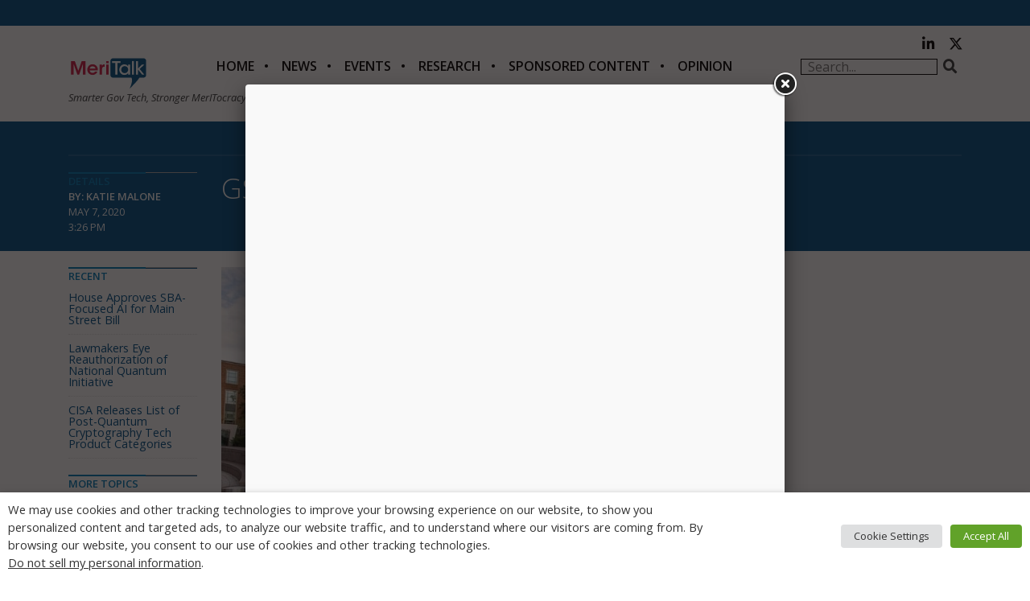

--- FILE ---
content_type: text/html; charset=utf-8
request_url: https://www.google.com/recaptcha/api2/anchor?ar=1&k=6LfjUksoAAAAANVNdROJadQLeQzyZgJ0_VD4XxG-&co=aHR0cHM6Ly9jZG4ubWVyaXRhbGsuY29tOjQ0Mw..&hl=en&v=N67nZn4AqZkNcbeMu4prBgzg&theme=light&size=normal&anchor-ms=20000&execute-ms=30000&cb=9atafmxi8yvn
body_size: 49481
content:
<!DOCTYPE HTML><html dir="ltr" lang="en"><head><meta http-equiv="Content-Type" content="text/html; charset=UTF-8">
<meta http-equiv="X-UA-Compatible" content="IE=edge">
<title>reCAPTCHA</title>
<style type="text/css">
/* cyrillic-ext */
@font-face {
  font-family: 'Roboto';
  font-style: normal;
  font-weight: 400;
  font-stretch: 100%;
  src: url(//fonts.gstatic.com/s/roboto/v48/KFO7CnqEu92Fr1ME7kSn66aGLdTylUAMa3GUBHMdazTgWw.woff2) format('woff2');
  unicode-range: U+0460-052F, U+1C80-1C8A, U+20B4, U+2DE0-2DFF, U+A640-A69F, U+FE2E-FE2F;
}
/* cyrillic */
@font-face {
  font-family: 'Roboto';
  font-style: normal;
  font-weight: 400;
  font-stretch: 100%;
  src: url(//fonts.gstatic.com/s/roboto/v48/KFO7CnqEu92Fr1ME7kSn66aGLdTylUAMa3iUBHMdazTgWw.woff2) format('woff2');
  unicode-range: U+0301, U+0400-045F, U+0490-0491, U+04B0-04B1, U+2116;
}
/* greek-ext */
@font-face {
  font-family: 'Roboto';
  font-style: normal;
  font-weight: 400;
  font-stretch: 100%;
  src: url(//fonts.gstatic.com/s/roboto/v48/KFO7CnqEu92Fr1ME7kSn66aGLdTylUAMa3CUBHMdazTgWw.woff2) format('woff2');
  unicode-range: U+1F00-1FFF;
}
/* greek */
@font-face {
  font-family: 'Roboto';
  font-style: normal;
  font-weight: 400;
  font-stretch: 100%;
  src: url(//fonts.gstatic.com/s/roboto/v48/KFO7CnqEu92Fr1ME7kSn66aGLdTylUAMa3-UBHMdazTgWw.woff2) format('woff2');
  unicode-range: U+0370-0377, U+037A-037F, U+0384-038A, U+038C, U+038E-03A1, U+03A3-03FF;
}
/* math */
@font-face {
  font-family: 'Roboto';
  font-style: normal;
  font-weight: 400;
  font-stretch: 100%;
  src: url(//fonts.gstatic.com/s/roboto/v48/KFO7CnqEu92Fr1ME7kSn66aGLdTylUAMawCUBHMdazTgWw.woff2) format('woff2');
  unicode-range: U+0302-0303, U+0305, U+0307-0308, U+0310, U+0312, U+0315, U+031A, U+0326-0327, U+032C, U+032F-0330, U+0332-0333, U+0338, U+033A, U+0346, U+034D, U+0391-03A1, U+03A3-03A9, U+03B1-03C9, U+03D1, U+03D5-03D6, U+03F0-03F1, U+03F4-03F5, U+2016-2017, U+2034-2038, U+203C, U+2040, U+2043, U+2047, U+2050, U+2057, U+205F, U+2070-2071, U+2074-208E, U+2090-209C, U+20D0-20DC, U+20E1, U+20E5-20EF, U+2100-2112, U+2114-2115, U+2117-2121, U+2123-214F, U+2190, U+2192, U+2194-21AE, U+21B0-21E5, U+21F1-21F2, U+21F4-2211, U+2213-2214, U+2216-22FF, U+2308-230B, U+2310, U+2319, U+231C-2321, U+2336-237A, U+237C, U+2395, U+239B-23B7, U+23D0, U+23DC-23E1, U+2474-2475, U+25AF, U+25B3, U+25B7, U+25BD, U+25C1, U+25CA, U+25CC, U+25FB, U+266D-266F, U+27C0-27FF, U+2900-2AFF, U+2B0E-2B11, U+2B30-2B4C, U+2BFE, U+3030, U+FF5B, U+FF5D, U+1D400-1D7FF, U+1EE00-1EEFF;
}
/* symbols */
@font-face {
  font-family: 'Roboto';
  font-style: normal;
  font-weight: 400;
  font-stretch: 100%;
  src: url(//fonts.gstatic.com/s/roboto/v48/KFO7CnqEu92Fr1ME7kSn66aGLdTylUAMaxKUBHMdazTgWw.woff2) format('woff2');
  unicode-range: U+0001-000C, U+000E-001F, U+007F-009F, U+20DD-20E0, U+20E2-20E4, U+2150-218F, U+2190, U+2192, U+2194-2199, U+21AF, U+21E6-21F0, U+21F3, U+2218-2219, U+2299, U+22C4-22C6, U+2300-243F, U+2440-244A, U+2460-24FF, U+25A0-27BF, U+2800-28FF, U+2921-2922, U+2981, U+29BF, U+29EB, U+2B00-2BFF, U+4DC0-4DFF, U+FFF9-FFFB, U+10140-1018E, U+10190-1019C, U+101A0, U+101D0-101FD, U+102E0-102FB, U+10E60-10E7E, U+1D2C0-1D2D3, U+1D2E0-1D37F, U+1F000-1F0FF, U+1F100-1F1AD, U+1F1E6-1F1FF, U+1F30D-1F30F, U+1F315, U+1F31C, U+1F31E, U+1F320-1F32C, U+1F336, U+1F378, U+1F37D, U+1F382, U+1F393-1F39F, U+1F3A7-1F3A8, U+1F3AC-1F3AF, U+1F3C2, U+1F3C4-1F3C6, U+1F3CA-1F3CE, U+1F3D4-1F3E0, U+1F3ED, U+1F3F1-1F3F3, U+1F3F5-1F3F7, U+1F408, U+1F415, U+1F41F, U+1F426, U+1F43F, U+1F441-1F442, U+1F444, U+1F446-1F449, U+1F44C-1F44E, U+1F453, U+1F46A, U+1F47D, U+1F4A3, U+1F4B0, U+1F4B3, U+1F4B9, U+1F4BB, U+1F4BF, U+1F4C8-1F4CB, U+1F4D6, U+1F4DA, U+1F4DF, U+1F4E3-1F4E6, U+1F4EA-1F4ED, U+1F4F7, U+1F4F9-1F4FB, U+1F4FD-1F4FE, U+1F503, U+1F507-1F50B, U+1F50D, U+1F512-1F513, U+1F53E-1F54A, U+1F54F-1F5FA, U+1F610, U+1F650-1F67F, U+1F687, U+1F68D, U+1F691, U+1F694, U+1F698, U+1F6AD, U+1F6B2, U+1F6B9-1F6BA, U+1F6BC, U+1F6C6-1F6CF, U+1F6D3-1F6D7, U+1F6E0-1F6EA, U+1F6F0-1F6F3, U+1F6F7-1F6FC, U+1F700-1F7FF, U+1F800-1F80B, U+1F810-1F847, U+1F850-1F859, U+1F860-1F887, U+1F890-1F8AD, U+1F8B0-1F8BB, U+1F8C0-1F8C1, U+1F900-1F90B, U+1F93B, U+1F946, U+1F984, U+1F996, U+1F9E9, U+1FA00-1FA6F, U+1FA70-1FA7C, U+1FA80-1FA89, U+1FA8F-1FAC6, U+1FACE-1FADC, U+1FADF-1FAE9, U+1FAF0-1FAF8, U+1FB00-1FBFF;
}
/* vietnamese */
@font-face {
  font-family: 'Roboto';
  font-style: normal;
  font-weight: 400;
  font-stretch: 100%;
  src: url(//fonts.gstatic.com/s/roboto/v48/KFO7CnqEu92Fr1ME7kSn66aGLdTylUAMa3OUBHMdazTgWw.woff2) format('woff2');
  unicode-range: U+0102-0103, U+0110-0111, U+0128-0129, U+0168-0169, U+01A0-01A1, U+01AF-01B0, U+0300-0301, U+0303-0304, U+0308-0309, U+0323, U+0329, U+1EA0-1EF9, U+20AB;
}
/* latin-ext */
@font-face {
  font-family: 'Roboto';
  font-style: normal;
  font-weight: 400;
  font-stretch: 100%;
  src: url(//fonts.gstatic.com/s/roboto/v48/KFO7CnqEu92Fr1ME7kSn66aGLdTylUAMa3KUBHMdazTgWw.woff2) format('woff2');
  unicode-range: U+0100-02BA, U+02BD-02C5, U+02C7-02CC, U+02CE-02D7, U+02DD-02FF, U+0304, U+0308, U+0329, U+1D00-1DBF, U+1E00-1E9F, U+1EF2-1EFF, U+2020, U+20A0-20AB, U+20AD-20C0, U+2113, U+2C60-2C7F, U+A720-A7FF;
}
/* latin */
@font-face {
  font-family: 'Roboto';
  font-style: normal;
  font-weight: 400;
  font-stretch: 100%;
  src: url(//fonts.gstatic.com/s/roboto/v48/KFO7CnqEu92Fr1ME7kSn66aGLdTylUAMa3yUBHMdazQ.woff2) format('woff2');
  unicode-range: U+0000-00FF, U+0131, U+0152-0153, U+02BB-02BC, U+02C6, U+02DA, U+02DC, U+0304, U+0308, U+0329, U+2000-206F, U+20AC, U+2122, U+2191, U+2193, U+2212, U+2215, U+FEFF, U+FFFD;
}
/* cyrillic-ext */
@font-face {
  font-family: 'Roboto';
  font-style: normal;
  font-weight: 500;
  font-stretch: 100%;
  src: url(//fonts.gstatic.com/s/roboto/v48/KFO7CnqEu92Fr1ME7kSn66aGLdTylUAMa3GUBHMdazTgWw.woff2) format('woff2');
  unicode-range: U+0460-052F, U+1C80-1C8A, U+20B4, U+2DE0-2DFF, U+A640-A69F, U+FE2E-FE2F;
}
/* cyrillic */
@font-face {
  font-family: 'Roboto';
  font-style: normal;
  font-weight: 500;
  font-stretch: 100%;
  src: url(//fonts.gstatic.com/s/roboto/v48/KFO7CnqEu92Fr1ME7kSn66aGLdTylUAMa3iUBHMdazTgWw.woff2) format('woff2');
  unicode-range: U+0301, U+0400-045F, U+0490-0491, U+04B0-04B1, U+2116;
}
/* greek-ext */
@font-face {
  font-family: 'Roboto';
  font-style: normal;
  font-weight: 500;
  font-stretch: 100%;
  src: url(//fonts.gstatic.com/s/roboto/v48/KFO7CnqEu92Fr1ME7kSn66aGLdTylUAMa3CUBHMdazTgWw.woff2) format('woff2');
  unicode-range: U+1F00-1FFF;
}
/* greek */
@font-face {
  font-family: 'Roboto';
  font-style: normal;
  font-weight: 500;
  font-stretch: 100%;
  src: url(//fonts.gstatic.com/s/roboto/v48/KFO7CnqEu92Fr1ME7kSn66aGLdTylUAMa3-UBHMdazTgWw.woff2) format('woff2');
  unicode-range: U+0370-0377, U+037A-037F, U+0384-038A, U+038C, U+038E-03A1, U+03A3-03FF;
}
/* math */
@font-face {
  font-family: 'Roboto';
  font-style: normal;
  font-weight: 500;
  font-stretch: 100%;
  src: url(//fonts.gstatic.com/s/roboto/v48/KFO7CnqEu92Fr1ME7kSn66aGLdTylUAMawCUBHMdazTgWw.woff2) format('woff2');
  unicode-range: U+0302-0303, U+0305, U+0307-0308, U+0310, U+0312, U+0315, U+031A, U+0326-0327, U+032C, U+032F-0330, U+0332-0333, U+0338, U+033A, U+0346, U+034D, U+0391-03A1, U+03A3-03A9, U+03B1-03C9, U+03D1, U+03D5-03D6, U+03F0-03F1, U+03F4-03F5, U+2016-2017, U+2034-2038, U+203C, U+2040, U+2043, U+2047, U+2050, U+2057, U+205F, U+2070-2071, U+2074-208E, U+2090-209C, U+20D0-20DC, U+20E1, U+20E5-20EF, U+2100-2112, U+2114-2115, U+2117-2121, U+2123-214F, U+2190, U+2192, U+2194-21AE, U+21B0-21E5, U+21F1-21F2, U+21F4-2211, U+2213-2214, U+2216-22FF, U+2308-230B, U+2310, U+2319, U+231C-2321, U+2336-237A, U+237C, U+2395, U+239B-23B7, U+23D0, U+23DC-23E1, U+2474-2475, U+25AF, U+25B3, U+25B7, U+25BD, U+25C1, U+25CA, U+25CC, U+25FB, U+266D-266F, U+27C0-27FF, U+2900-2AFF, U+2B0E-2B11, U+2B30-2B4C, U+2BFE, U+3030, U+FF5B, U+FF5D, U+1D400-1D7FF, U+1EE00-1EEFF;
}
/* symbols */
@font-face {
  font-family: 'Roboto';
  font-style: normal;
  font-weight: 500;
  font-stretch: 100%;
  src: url(//fonts.gstatic.com/s/roboto/v48/KFO7CnqEu92Fr1ME7kSn66aGLdTylUAMaxKUBHMdazTgWw.woff2) format('woff2');
  unicode-range: U+0001-000C, U+000E-001F, U+007F-009F, U+20DD-20E0, U+20E2-20E4, U+2150-218F, U+2190, U+2192, U+2194-2199, U+21AF, U+21E6-21F0, U+21F3, U+2218-2219, U+2299, U+22C4-22C6, U+2300-243F, U+2440-244A, U+2460-24FF, U+25A0-27BF, U+2800-28FF, U+2921-2922, U+2981, U+29BF, U+29EB, U+2B00-2BFF, U+4DC0-4DFF, U+FFF9-FFFB, U+10140-1018E, U+10190-1019C, U+101A0, U+101D0-101FD, U+102E0-102FB, U+10E60-10E7E, U+1D2C0-1D2D3, U+1D2E0-1D37F, U+1F000-1F0FF, U+1F100-1F1AD, U+1F1E6-1F1FF, U+1F30D-1F30F, U+1F315, U+1F31C, U+1F31E, U+1F320-1F32C, U+1F336, U+1F378, U+1F37D, U+1F382, U+1F393-1F39F, U+1F3A7-1F3A8, U+1F3AC-1F3AF, U+1F3C2, U+1F3C4-1F3C6, U+1F3CA-1F3CE, U+1F3D4-1F3E0, U+1F3ED, U+1F3F1-1F3F3, U+1F3F5-1F3F7, U+1F408, U+1F415, U+1F41F, U+1F426, U+1F43F, U+1F441-1F442, U+1F444, U+1F446-1F449, U+1F44C-1F44E, U+1F453, U+1F46A, U+1F47D, U+1F4A3, U+1F4B0, U+1F4B3, U+1F4B9, U+1F4BB, U+1F4BF, U+1F4C8-1F4CB, U+1F4D6, U+1F4DA, U+1F4DF, U+1F4E3-1F4E6, U+1F4EA-1F4ED, U+1F4F7, U+1F4F9-1F4FB, U+1F4FD-1F4FE, U+1F503, U+1F507-1F50B, U+1F50D, U+1F512-1F513, U+1F53E-1F54A, U+1F54F-1F5FA, U+1F610, U+1F650-1F67F, U+1F687, U+1F68D, U+1F691, U+1F694, U+1F698, U+1F6AD, U+1F6B2, U+1F6B9-1F6BA, U+1F6BC, U+1F6C6-1F6CF, U+1F6D3-1F6D7, U+1F6E0-1F6EA, U+1F6F0-1F6F3, U+1F6F7-1F6FC, U+1F700-1F7FF, U+1F800-1F80B, U+1F810-1F847, U+1F850-1F859, U+1F860-1F887, U+1F890-1F8AD, U+1F8B0-1F8BB, U+1F8C0-1F8C1, U+1F900-1F90B, U+1F93B, U+1F946, U+1F984, U+1F996, U+1F9E9, U+1FA00-1FA6F, U+1FA70-1FA7C, U+1FA80-1FA89, U+1FA8F-1FAC6, U+1FACE-1FADC, U+1FADF-1FAE9, U+1FAF0-1FAF8, U+1FB00-1FBFF;
}
/* vietnamese */
@font-face {
  font-family: 'Roboto';
  font-style: normal;
  font-weight: 500;
  font-stretch: 100%;
  src: url(//fonts.gstatic.com/s/roboto/v48/KFO7CnqEu92Fr1ME7kSn66aGLdTylUAMa3OUBHMdazTgWw.woff2) format('woff2');
  unicode-range: U+0102-0103, U+0110-0111, U+0128-0129, U+0168-0169, U+01A0-01A1, U+01AF-01B0, U+0300-0301, U+0303-0304, U+0308-0309, U+0323, U+0329, U+1EA0-1EF9, U+20AB;
}
/* latin-ext */
@font-face {
  font-family: 'Roboto';
  font-style: normal;
  font-weight: 500;
  font-stretch: 100%;
  src: url(//fonts.gstatic.com/s/roboto/v48/KFO7CnqEu92Fr1ME7kSn66aGLdTylUAMa3KUBHMdazTgWw.woff2) format('woff2');
  unicode-range: U+0100-02BA, U+02BD-02C5, U+02C7-02CC, U+02CE-02D7, U+02DD-02FF, U+0304, U+0308, U+0329, U+1D00-1DBF, U+1E00-1E9F, U+1EF2-1EFF, U+2020, U+20A0-20AB, U+20AD-20C0, U+2113, U+2C60-2C7F, U+A720-A7FF;
}
/* latin */
@font-face {
  font-family: 'Roboto';
  font-style: normal;
  font-weight: 500;
  font-stretch: 100%;
  src: url(//fonts.gstatic.com/s/roboto/v48/KFO7CnqEu92Fr1ME7kSn66aGLdTylUAMa3yUBHMdazQ.woff2) format('woff2');
  unicode-range: U+0000-00FF, U+0131, U+0152-0153, U+02BB-02BC, U+02C6, U+02DA, U+02DC, U+0304, U+0308, U+0329, U+2000-206F, U+20AC, U+2122, U+2191, U+2193, U+2212, U+2215, U+FEFF, U+FFFD;
}
/* cyrillic-ext */
@font-face {
  font-family: 'Roboto';
  font-style: normal;
  font-weight: 900;
  font-stretch: 100%;
  src: url(//fonts.gstatic.com/s/roboto/v48/KFO7CnqEu92Fr1ME7kSn66aGLdTylUAMa3GUBHMdazTgWw.woff2) format('woff2');
  unicode-range: U+0460-052F, U+1C80-1C8A, U+20B4, U+2DE0-2DFF, U+A640-A69F, U+FE2E-FE2F;
}
/* cyrillic */
@font-face {
  font-family: 'Roboto';
  font-style: normal;
  font-weight: 900;
  font-stretch: 100%;
  src: url(//fonts.gstatic.com/s/roboto/v48/KFO7CnqEu92Fr1ME7kSn66aGLdTylUAMa3iUBHMdazTgWw.woff2) format('woff2');
  unicode-range: U+0301, U+0400-045F, U+0490-0491, U+04B0-04B1, U+2116;
}
/* greek-ext */
@font-face {
  font-family: 'Roboto';
  font-style: normal;
  font-weight: 900;
  font-stretch: 100%;
  src: url(//fonts.gstatic.com/s/roboto/v48/KFO7CnqEu92Fr1ME7kSn66aGLdTylUAMa3CUBHMdazTgWw.woff2) format('woff2');
  unicode-range: U+1F00-1FFF;
}
/* greek */
@font-face {
  font-family: 'Roboto';
  font-style: normal;
  font-weight: 900;
  font-stretch: 100%;
  src: url(//fonts.gstatic.com/s/roboto/v48/KFO7CnqEu92Fr1ME7kSn66aGLdTylUAMa3-UBHMdazTgWw.woff2) format('woff2');
  unicode-range: U+0370-0377, U+037A-037F, U+0384-038A, U+038C, U+038E-03A1, U+03A3-03FF;
}
/* math */
@font-face {
  font-family: 'Roboto';
  font-style: normal;
  font-weight: 900;
  font-stretch: 100%;
  src: url(//fonts.gstatic.com/s/roboto/v48/KFO7CnqEu92Fr1ME7kSn66aGLdTylUAMawCUBHMdazTgWw.woff2) format('woff2');
  unicode-range: U+0302-0303, U+0305, U+0307-0308, U+0310, U+0312, U+0315, U+031A, U+0326-0327, U+032C, U+032F-0330, U+0332-0333, U+0338, U+033A, U+0346, U+034D, U+0391-03A1, U+03A3-03A9, U+03B1-03C9, U+03D1, U+03D5-03D6, U+03F0-03F1, U+03F4-03F5, U+2016-2017, U+2034-2038, U+203C, U+2040, U+2043, U+2047, U+2050, U+2057, U+205F, U+2070-2071, U+2074-208E, U+2090-209C, U+20D0-20DC, U+20E1, U+20E5-20EF, U+2100-2112, U+2114-2115, U+2117-2121, U+2123-214F, U+2190, U+2192, U+2194-21AE, U+21B0-21E5, U+21F1-21F2, U+21F4-2211, U+2213-2214, U+2216-22FF, U+2308-230B, U+2310, U+2319, U+231C-2321, U+2336-237A, U+237C, U+2395, U+239B-23B7, U+23D0, U+23DC-23E1, U+2474-2475, U+25AF, U+25B3, U+25B7, U+25BD, U+25C1, U+25CA, U+25CC, U+25FB, U+266D-266F, U+27C0-27FF, U+2900-2AFF, U+2B0E-2B11, U+2B30-2B4C, U+2BFE, U+3030, U+FF5B, U+FF5D, U+1D400-1D7FF, U+1EE00-1EEFF;
}
/* symbols */
@font-face {
  font-family: 'Roboto';
  font-style: normal;
  font-weight: 900;
  font-stretch: 100%;
  src: url(//fonts.gstatic.com/s/roboto/v48/KFO7CnqEu92Fr1ME7kSn66aGLdTylUAMaxKUBHMdazTgWw.woff2) format('woff2');
  unicode-range: U+0001-000C, U+000E-001F, U+007F-009F, U+20DD-20E0, U+20E2-20E4, U+2150-218F, U+2190, U+2192, U+2194-2199, U+21AF, U+21E6-21F0, U+21F3, U+2218-2219, U+2299, U+22C4-22C6, U+2300-243F, U+2440-244A, U+2460-24FF, U+25A0-27BF, U+2800-28FF, U+2921-2922, U+2981, U+29BF, U+29EB, U+2B00-2BFF, U+4DC0-4DFF, U+FFF9-FFFB, U+10140-1018E, U+10190-1019C, U+101A0, U+101D0-101FD, U+102E0-102FB, U+10E60-10E7E, U+1D2C0-1D2D3, U+1D2E0-1D37F, U+1F000-1F0FF, U+1F100-1F1AD, U+1F1E6-1F1FF, U+1F30D-1F30F, U+1F315, U+1F31C, U+1F31E, U+1F320-1F32C, U+1F336, U+1F378, U+1F37D, U+1F382, U+1F393-1F39F, U+1F3A7-1F3A8, U+1F3AC-1F3AF, U+1F3C2, U+1F3C4-1F3C6, U+1F3CA-1F3CE, U+1F3D4-1F3E0, U+1F3ED, U+1F3F1-1F3F3, U+1F3F5-1F3F7, U+1F408, U+1F415, U+1F41F, U+1F426, U+1F43F, U+1F441-1F442, U+1F444, U+1F446-1F449, U+1F44C-1F44E, U+1F453, U+1F46A, U+1F47D, U+1F4A3, U+1F4B0, U+1F4B3, U+1F4B9, U+1F4BB, U+1F4BF, U+1F4C8-1F4CB, U+1F4D6, U+1F4DA, U+1F4DF, U+1F4E3-1F4E6, U+1F4EA-1F4ED, U+1F4F7, U+1F4F9-1F4FB, U+1F4FD-1F4FE, U+1F503, U+1F507-1F50B, U+1F50D, U+1F512-1F513, U+1F53E-1F54A, U+1F54F-1F5FA, U+1F610, U+1F650-1F67F, U+1F687, U+1F68D, U+1F691, U+1F694, U+1F698, U+1F6AD, U+1F6B2, U+1F6B9-1F6BA, U+1F6BC, U+1F6C6-1F6CF, U+1F6D3-1F6D7, U+1F6E0-1F6EA, U+1F6F0-1F6F3, U+1F6F7-1F6FC, U+1F700-1F7FF, U+1F800-1F80B, U+1F810-1F847, U+1F850-1F859, U+1F860-1F887, U+1F890-1F8AD, U+1F8B0-1F8BB, U+1F8C0-1F8C1, U+1F900-1F90B, U+1F93B, U+1F946, U+1F984, U+1F996, U+1F9E9, U+1FA00-1FA6F, U+1FA70-1FA7C, U+1FA80-1FA89, U+1FA8F-1FAC6, U+1FACE-1FADC, U+1FADF-1FAE9, U+1FAF0-1FAF8, U+1FB00-1FBFF;
}
/* vietnamese */
@font-face {
  font-family: 'Roboto';
  font-style: normal;
  font-weight: 900;
  font-stretch: 100%;
  src: url(//fonts.gstatic.com/s/roboto/v48/KFO7CnqEu92Fr1ME7kSn66aGLdTylUAMa3OUBHMdazTgWw.woff2) format('woff2');
  unicode-range: U+0102-0103, U+0110-0111, U+0128-0129, U+0168-0169, U+01A0-01A1, U+01AF-01B0, U+0300-0301, U+0303-0304, U+0308-0309, U+0323, U+0329, U+1EA0-1EF9, U+20AB;
}
/* latin-ext */
@font-face {
  font-family: 'Roboto';
  font-style: normal;
  font-weight: 900;
  font-stretch: 100%;
  src: url(//fonts.gstatic.com/s/roboto/v48/KFO7CnqEu92Fr1ME7kSn66aGLdTylUAMa3KUBHMdazTgWw.woff2) format('woff2');
  unicode-range: U+0100-02BA, U+02BD-02C5, U+02C7-02CC, U+02CE-02D7, U+02DD-02FF, U+0304, U+0308, U+0329, U+1D00-1DBF, U+1E00-1E9F, U+1EF2-1EFF, U+2020, U+20A0-20AB, U+20AD-20C0, U+2113, U+2C60-2C7F, U+A720-A7FF;
}
/* latin */
@font-face {
  font-family: 'Roboto';
  font-style: normal;
  font-weight: 900;
  font-stretch: 100%;
  src: url(//fonts.gstatic.com/s/roboto/v48/KFO7CnqEu92Fr1ME7kSn66aGLdTylUAMa3yUBHMdazQ.woff2) format('woff2');
  unicode-range: U+0000-00FF, U+0131, U+0152-0153, U+02BB-02BC, U+02C6, U+02DA, U+02DC, U+0304, U+0308, U+0329, U+2000-206F, U+20AC, U+2122, U+2191, U+2193, U+2212, U+2215, U+FEFF, U+FFFD;
}

</style>
<link rel="stylesheet" type="text/css" href="https://www.gstatic.com/recaptcha/releases/N67nZn4AqZkNcbeMu4prBgzg/styles__ltr.css">
<script nonce="inR-gmshpDT4mYJYLIz0bg" type="text/javascript">window['__recaptcha_api'] = 'https://www.google.com/recaptcha/api2/';</script>
<script type="text/javascript" src="https://www.gstatic.com/recaptcha/releases/N67nZn4AqZkNcbeMu4prBgzg/recaptcha__en.js" nonce="inR-gmshpDT4mYJYLIz0bg">
      
    </script></head>
<body><div id="rc-anchor-alert" class="rc-anchor-alert"></div>
<input type="hidden" id="recaptcha-token" value="[base64]">
<script type="text/javascript" nonce="inR-gmshpDT4mYJYLIz0bg">
      recaptcha.anchor.Main.init("[\x22ainput\x22,[\x22bgdata\x22,\x22\x22,\[base64]/[base64]/MjU1Ong/[base64]/[base64]/[base64]/[base64]/[base64]/[base64]/[base64]/[base64]/[base64]/[base64]/[base64]/[base64]/[base64]/[base64]/[base64]\\u003d\x22,\[base64]\\u003d\\u003d\x22,\x22wo9aw7kmAXAow4AaUzPCusO/AR1fwprDhDLDssKkwqXCuMK/wovDhcK+EcK0ccKJwrkGOAdLIgjCj8KZQsOvX8KnDsKUwq/[base64]/CqEzDrkXCncKoTMOMwqhVasKqw6c4XcO/J8OtUzrDnsOxESDCjxPDr8KBTQjCiD9kwqY+wpLCisOhERzDs8Knw69gw7bCrknDoDbCjsKOOwMxQ8KnYsKTwpfDuMKBV8O6ajhKAjscwqHCr3LCjcOcwp3Cq8OxacKfFwTCqwlnwrLCgsO7wrfDjsKkGyrCkmgNwo7Cp8K/w6docALCpDIkw6d4wqXDvCtfIMOWZBPDq8KZwqZHawFVUcKNwp47w5HCl8ObwoQTwoHDiSclw7R0EsOfRMO8wq9ew7bDk8KiwrzCjGZhDRPDqGlZLsOCw5bDmXstFsOiCcK8woXCu3tWDxXDlsK1JSTCnzAbP8Ocw4XDvMKOc0HDnWPCgcKsCsOjHW7Ds8O/L8OJwrjDlgRGwo7Co8OaasKqS8OXwq7ChTpPSxHDgx3Cpytfw7sJw5/[base64]/[base64]/w48jwqTCnMK5w7LCoVwsw4zCo1J/[base64]/DsOcMsOOw4QXwq/[base64]/Z8OtCMKWRMK+wq/Cl8ORZGFcWxTDmmQtNcOTC2XClAcawrrDi8OGVsK1w7HDnnvCmcOpwqhKwqpESsKVw7LCjcOFw64Pw4/DvcKRwqjDkgnCpmXCqmHCnsKywojDlwPDlcKpwobDksK0ekUHwrZzw79FZMOnaRfDu8Kjei3DmMOIKXfDhD3DjMK/GsOKSVRYw4/CiVppw4czwqI4wqXCvTHDvMKSMsKlw4swYCQNBcORX8K3CmrCqjpnw6YCflVUw7fCq8KiQFjChkrCqsKFGwrDpcKuSkpPDMKHw7rCgiJ+w67DgMKZwp/CsV8xdcOqQk4/XF1aw6QzYgVtUsK1wpwUF0U5D1bDmsKnw7rCvsKmw7paSxcuwqzCoyTCgDjDscObwr0gSMO6BUcDw4NZHcK7woYkA8Odw508woDDoFHCnMOeTcOcTMOELMKnV8KmasOywpoxGSHDrXrDghckwqBHwrQ/G3AyOsKVH8OkM8O2WsOJRMOqwoXCs3/Ct8KEwrM6b8OKH8K9wqUJK8K/RcOwwp7DlxM6wo42dxXDpcKfT8OZGsOLwr55w5TCjcODEzNsW8KkAcOrdsKqLCZHHMKww4DCujzDjsOJwp57PMKfNXIlQsOwwr7CpMOKd8O6w7Y/B8Ohw50qRmPDs1zDmsKuwppHUsKMw4IRKSx0wogfF8OwNcOmw44RS8KLHx8nwqrCi8KdwpR6w6jDgcKcO2HClkbCjEMuDsKzw6EAwovCv38vYFwdDTw8wr8ODlNyCsObAXs3PkbCkMKSAcKCwrrDksO0w7fDvCgKDsKiwpDDtRJCEMO0w5NwBlzCtipCe1s+w7/[base64]/[base64]/UyF2ZwVmWm3ChsKuw6vCvk/DqcKtwrp1QsOiwolmI8K0VMOeEcO8Ig3CvTnDsMKuOlLDgcKhPBQ/[base64]/wqBOwr7CtMK3UMOyA05uPsKFwqBWLsO8w6PDoMKCw7sNd8ObwrN+c29QTMK9YW3CscOuwoxrw6UHw6zDicOWXcKIcgPCvsK/wo8sL8O7XipHK8KwVVAGMBAcfcK/Yg/Chk/CiFpsE3/DsHAOwrAkwqsPw5jDrMKywrfCn8O5ecKgFTLDrArDjUAiY8KgD8KWazM4w5TDiRRec8Kqw5tGwpgIwocew6wsw7TCmsOjdsKNDsOMVT1Ew7ZYw7tqw6LDtVB4AjHCqAZFDU1Ew4x/[base64]/CkUfCp0hQDcKMw7HDlcKCDR/DhBBww7zCiMK5wqxfKlLDncKCf8KmJMOCwqxJHj3Ds8KPUwfDgsKFNVUFbsOKw4TCojfCqcKJw4/[base64]/AcK5w6DCqsKTw7lnbyd3X8OTUMOrcS80wokaBsOTwq7DthoZBx7CgcKLwq97L8KpfVjDmMKPE0dEwot7w5vDrHbCo391IgnCosKLLcKiwrsIeQRjOTEge8Kiw6RVJMKHKMKERR5sw5vDvcK+woIXN0/CtjfCgcKlJT58HsKRFBrCo0LCsmMpRDw1w5PClcKMwr/[base64]/wr3DncOlwpDCmcOeJcKyeE0FNhzCm8Ocw5nDlSdMfDwGHMKTJ0pmw6zDiQbCh8KAwqjCtcO2wqPDuxzDiCMRw7rCiivDuEUlw4/Cr8KEd8KMw5/DlsO0w7IWwqBaw6rCvmUOw4h4w4l9d8Khwr7DqMO+GMKMwpHCkTnChcKtwrLDgsOsKW3DqcOhwppGw5h9w5kfw7Qlw63Dl0nCkcKuw4LDocKDw5DDlMOuw6towr/CkCDDkmhBwrjDgxTCqcOuKgBpVCTDon/Ci3wqJV9bwobCusKHwqLDqMKtNMOeJj41w7BBw7B2w6fDvcK+w5UJP8ORbQ4DFMO8w7Nvw4YiYSdtw4IfSsOzw7oFwrLCmsKOw6hlwprDg8K6b8OMBcOrZ8KIw73ClMOdwrJlNAkHKhEpFsOKw5HDsMKXworCpMO9w55BwrAnDm8ALj/CkiYnwp8sBsOPwpjChzDDmMOEYQLDi8KLw6jCi8OOC8ORw6bCqcONw7vCv1LCq2Q3wo3CssKKwqcgw48ywqnCs8KWw4NiS8KhMcO3X8Kbw4jDpmYLekFQw6nCqSQewqrCs8OYw544M8O6w55qw4/CpcKUwrlNwqRoPQNcI8Kkw6FAwoNHZEjDjsODGURiw60SVkDDjsOewo9Qc8Obw67CiS8Fw4oxwrPCrk3CtENMw4zDoyNpE15CAHZ1bsKNwqgEw5wyWcOvwpEswoN1bwLCn8Ktw6tHw5J8U8O6w5/DuBJUwrvCvF/DjDtdHE0xwqQsecKkDsKWwoobw70GFMKgw5TCjj7ChS/Cg8Omw4TCocOFehnDgQ7CgzhvwoccwptLDgJ4w7PCvsKse0FuYMK6w7E1DiAtwpIIQgTCi3kNBMKHwok3wp5UGsOhesKdTBo5w6jCpFtcLRATZMOQw58hWsKXw47CmF8kwqLCiMOCw6p1w5Ntwr/CqsK/wr3CssOmF3DDncKlwpRjwpdaw7UjwoExPMKyQcOOwpEfw4cmZQXDhGrDr8KEF8OyMBkOwptLa8KNXFzClz4pbsOfC8KTDcKBb8O+w6jDtMOlw4nDk8KUKsOWLsOSw6/Ch0lgwpbDth/DksKYfGHCqVI5FsO/f8OHwojChHENY8KMCsOjwp9SFcO4DS0mXTnCkCcHwoTDk8KQw4FKwr80MnR+IhTCuFHDkMKQwrggYmwAwpPDqQvCslhiVFYdTcOzw44XL0ApDcKEw47Cn8KEc8K4wqJfDltaB8Orw412KMK7wq/[base64]/[base64]/DtTHCqWkkw4MzNVcGw7PCmQ/Cq8Kww5TCsHTClcOBCsOJQcKYw6MDImpFw78ywpZnbwLDonDCjVHCjCLCvjXChcKyKsOfwogNwpDDiR7DjMK/wrFDwrLDocOJUllIFMOBPsKBwpoawosSw5w+NErDihfDq8OCWBvCkcOVS3Blw7lHQ8Kxw6EJw5E/dExJwpjDlw/DpmPDvcOVBcOuA33ChjxhWMKLw5vDl8O1wpzCjTVmIi3Dp2jCssK4w5/DkTzDszLCgMKqahPDgkrDq3rDuT/DkEDDjMKawpY+ZsKjXV3CsFddBjjDgcKow4oYwpE9S8KrwolSwpvDoMO/w4gAw6vDqMK8w5PDq2DDlUQEwpjDpBXDrzkkQ3ZXUElYwptyTMKnw6Iow440wobCqwPCtFNCCXQ9w7fCvMO9GSkewrfDqsKrw63ChcOKGDzCrsK9ZGbCiA/DsV/[base64]/DrMKVQsOXwqTCgD7CvDRYwp7CmsKOw6LCsV7CmlrDssO8SMKXXxUbLsKvw6DCgsK7w4Qrw43Dh8OeI8OewrRAwpMfbQPDicK2w4oVDStxwrZBLT7ClwjCowvCuAdRw6cXCcO1wpPDvxRVw71GHFbDlA/[base64]/DgnB9w4V3w43DpUERw61kSk9QMB/CsxZIHsKNMMOjw7B4dMK4w4/CoMOGw5kZPTLCuMKJw4fDkMK2QcKbBg09NkYIwpEtw5IHw556wpTCuhHCscKRw6wkwrt6BMOgBALCrGh3wrXCnsOZwonCpAbCpnE0WMKMeMKFBMOjWMKfGUnCgwccHBgxfjnDkxRFwrzCqcOpQsKyw4UAf8OjO8KbEMKRdn5rBRQbOTLCtU1Qwpxrw5vCnWheUcOww4/DmcOOM8KOw753BEElP8OAwpHCuh7CpwDCtMOodhJUwqcSwpAzdMK8bwHCiMOQw5PCrijCuV1hw4nDkBrDlCXChihiwrHDqcOuwpYpw7IVS8KjGkTDrMKrMMOvwpnDqTQSwqfDncKbExU7WMOlflpORsODXDbDu8K5worCr35CDkkGw67CjcKaw7kqwp/CnWTCkQU8w4HCilUTwr4IdWYOTEnDlMOswozChMKYw4cbIATCkiNswrduK8KLaMKiwq/CnhVVLDvCj3vDmXcRw5Rtw6LDsXtrcmRZO8Khw7x5w6RHwoQtw6PCrR7CpBTChcKRw7zDgBw4Y8KQwp/DjjcabcO5wp7DocKXw6zDnG7CuklDYMOrEcKLHsKKw5rCj8KBDgZww6DCjMOjJ1AmLsK5CAPCumoqwoddG3Nlc8OjRlLDil/Cv8OQBsOGZRTDl3kiVMOvTMKCw4HDrQRVfcKRwq/[base64]/DFfCmsOWV2EtR8OyZsOmw4Y0EV/[base64]/wq8KL0HDtMKkcmHDuj58RsKFDlDDoGHDsVnDkRNAHMK5MsOvw5fDn8K+w6XDisO+W8Ktw4PCuW/Ds1vDrgV6wrZnw6FvwrpJPMOOw6HCisOUDcKUwpPCijLDpMK7dsOJwr7DvsOrw5LCpsKEw79Ywrozw51RaAHCsC7DlFMlTMKFeMKmfMKdw43Chwxyw5oKPTbDkEcKw6cSUx3CmcK2w53DrMKOwoLCgBV9wrjDosO/AsKXwoxGw4AMasKYw7BvZ8KZw5nDukrDjsKiw5/CgxdqEcKIwppsZDTDucK1Dx/DocOfBgZ5Uy/CllXCmEQ3w5heKcOaSMOvw4XDisK1GVLCp8Kawo3DrcOhw7tSw54GMcKVwrjDh8K4w5rCgxfCicKHfF9sQ0XCgcOrwpZmWjIawoPCp0NqYsOzw6YMbcO3SmfCt2zCkjnDrxJKDSjCu8K2wqFNIcKiPzHCosOiEHNQw4/Do8KFwqvDsXLDhWgMw6AodcKeKcOMT2cfwoDCqRrDu8OlN37DiilLw6/[base64]/[base64]/Cu01cwpwFe8OOZcOfwqAgf38fasOuw6N/[base64]/RybDncOOFwfDrn01wqnClm10w7o/NGBGe3Nww6DCpcKMfSoowo7CvCNFw5FcwqbCpcO1QAbCi8KdwqbCi1DDsxpmw4nCicOAFcKlwozCn8O2w7tcwoByN8OAF8KiZsONwqPCvcKhw6XCg2LCpzTDmsOZZcKWw5XCpsKqfsOiwpIlYxrCuxbDmE19w6bCvDdWwo/Dr8OVDMOwesOREAPDl0zCtsOTFsOZwqFuw5XCtcK/wovDtxkUJsOIEn7Cj3fCjXTCgGvDgl87wq0DN8KYw77DosKwwotmZ3HCuX9aG0DDjsOsX8KqZDlmw78WQcOGZsOJw5DCtsO/BhHDrMKmwpXDiQZKwpPChMKZNcOsUcOYHhDCp8OVUMKEdzMNw74LwpTClsO6O8ODOcOEwpnCkCTChEkDw4vDnVzDnzJ8wpjChD8RwqJ4dUsmw5I3w41sBmfDuxnCq8Kjw6rCmHbCtcKna8OoDlVNEcKFOcOWwoDDgFTCvsO/EMKCCDrCrMKbwoLDksK3USDCssOuJcKjw6J4w7LDlMOIwprCpMKbXzTCnwbCpcKow6s4wonCvsKpODggJkhlwprCi3dGEw7Ch3ZowpDDpMKIw7UaOMO2w6BCwoh/wqAXVi7CiMO0w6xaZMKjwrUAesKMwoRNwpzCpxhGHsOZwrzDk8OpwoNQwpvDmgnCj2IBE04BdWPDncKIw6trZ1o5w5TDksKTw63CpDvCscOyQ108wrbDhWkSIsKrwr/DlcOKd8OeJcO1wpvDpX9pAFHDqQfDt8OPwpbDs1vDlsOhfCfCtMKuwownRV3CgG/DpS3DgjfChwkEw7fDtU4FYCU5UsKzDDw1RTrCssKJXDwiEcObMMOPwqEHwqxpa8KBaUtow7TCgMOrCU3DrMOPEMKYw5R/[base64]/CoMKITBpKw6kVTVrDgS3ClMKRRMKiScOuXsOiw7jClgvDrnTCvsKSw65rw71SAcKQwpfCgDrDhEfDmVTCv0/Dkw/ClWXDgj8Be0LDqwA4ZTMGEcOyVzHCgMKKwr/DvsK5w4NowoU2w6DCs37ChnooT8KoIhseXy3Cr8O7IDPDrMKOwrPDiHR/[base64]/[base64]/CsmnCtAXDjMKlw7tyUcKUR8KFwpBnPDLCj2jClmdswr1ZEgHCuMKmw77DmTsBPzlkwoREwoh4wqp4EC/DoErDkUN2wo5Qw7c6w5BVw5PCt27DosKEwpXDhcKHTggUwojDlCPDtcKvwpnDrBrCixp1Ckx1wqzDqi/DnVleMMOKVcOJw4cMAsOzwpHCuMKIFMOnBA5eKA4db8KpYMKZwolZFFzCv8Oew74uLwwpw5wIFQzDk2XDh35mw4DDosKNTzDCoSxyW8OzGMKMwoHDlFtkw7JZwp/[base64]/DiCfCtyZgBzLDo8OHwr8vw6x/FcK4w7/DlsKnwqDDj8KCwrXCu8KJI8OEwonCuT3CpcKVwp81esK0C1dtwoTCusOjw5fCmCzDoWV2w5nDmEk9w5oVw77DmcOKJg/[base64]/CvgDCtB1xTsKBwoICFBnClMOEwqNgChtnwpAOWsKjURTCkysowpvDkCDCuWUdXnUrNgfDt00DwpjDscOPCydkHsK4wotAWMKew4fDkmgVEmk6esKRc8KQwrvDqMOlwqoCw5/DrAnCv8KVwrtnw7VBw6IPbTDDqBQOw6/Cr0nDr8KQUMKcwqMawpvDocK/eMO9fsKCwqZgdmXCgBp/CsKlV8OXMsKMwpouKEfCs8OjS8Kzw7fDn8O9wpwvKSElw5zCiMKnG8O3wq0NTV/DmCzDksOBQcOSHH5Ow4HDmMKtw4cQQcOGwrRuHMOHw61PCMKIw4d/V8K/eRoywqoAw6fCo8KIwp7CuMKFTsOVwqnDmFEfw5nCqnfDqMKYY8OsN8OHwqdGVcK+CsOXw6siQMK0w6bDtMKkRVwdw7V8UcOwwqdvw6hQwpbDuR/CmX7Ch8KQw6HChMKJwqfCiyzCjMKkwqnCsMO0WsOfWGwJL09tL0vDiV97wr/CoGPCrcOOeg8GbcKDSy/DqBfCiHzDlsOwHsK8WyHDhMKwYwHCoMOcBcOQaXTCjGDDvQjCsT93LMKEwqthw73Cl8KPw4HCjnfCq0pQPil/FWR8f8K1FTNfw5fDjsK4UH0lJ8OmJw1Fwq7DicOFwrtqw7rCulnDtWbCscKPBm/DqBAjHkZtJBITw6kQwpbCjCHCpsOnwpfCrk0Two7Co1gvw57DgzItDjzCrWzDncKzw6cKw6LCuMO8w5/DisOJw699UisXEMKQOnsqw5TCkcOVOcOnN8OUXsKbw6fCqyYDDMOiI8O6w7o7w5/DlSzCtArDmMKowpjCoUtRZsKGGWEtJQbCh8KGw6Uuw5/[base64]/Do8ODw4bDtMOvTMKPw7bDu8O8wo1mwpQMDBQSw4ZIUgQRXSfDpSXDp8OvWcK7RMOYw4kzIsOgGMK6w4oXwonCt8K7w7XDtg/DqcOhdMKXYTEWfB7DusKVP8OLw7vDjsKBwoh0w4DDthAmJF/Cljc6a3QPKHYRw6gxPsO7woxwDQzCkTDDsMOCwo8NwrNsPMKqa0/DthIjccK+Wx5bw5DCicOFacKWe01aw7VqNXDCk8OtfQPDmAR1wrPCp8Kjw6Uqw4bDicKGXMO/aFHDqXLCosKUw4nCqGg6wr3Dj8OpwqPDljEqwoEOw6EnfcKYJcKiwqzDrnMPw75iwq3DjQcDwojDtMORUnPDuMOKCsKcWQAZfAnCrgY5wqXCpMOyCcOMwqrCpsKPDiw6woBawoMpWMODFcKWGgw0LcOwQFkPwoIWSMOVwp/CtkIIC8KrXsOTdcKBw6o9w5shwofDsMKuw4HCpnNSd3PCsMKfw70Ew4MpMCHDmjDDr8O3LlvDh8KZwoDDvcOkw7DCv00+RkdAw6l/w67DvsKbwqczEcOowq7DiC51wqDCqQbDsDPDmMO/wokOwrUpRkd1wqlxGcKRwoBxfnvCrkvCn2R+w4lLwqJNL2DDtDbDo8KKwr9GL8Orwo/CpsOBU38fwpdoS0Akw44IZ8Kuw7Ygw51XwogVCcKjDMKxw6VqbT9PVVbCpiZyC0jDrsKSL8KxOMOvL8K8AmI6w40CUAfDgHXCg8OBwqzDl8OIwr1RYU3DoMO6dU7CjlIbZ1gGYsOaQMKaZMK5w5PCrifDkMKDw5zDuHAgFjwLw47DmsK6E8OdZ8KQw5s/wqPCr8KFfcK1wqAvwpLDgw4EISd/wpnDrXkDKsOdw6Enwp/DhMObSj1bIMKqZiTCoUrDkcOMCMKAGCHCjMO5woXDohvCmsK+bhgEw7RDQwbDhlwRwqdbCMKfwpBqKMOcXiPCuWdBw6MCw4rDg0RYwqFWAMOhfFfCpCvCkGoEDGsPwrFrwrPCv3dWwrxaw51GUwnCusOyBcKQw43CumlxOS9/TEXDjsObwq/[base64]/[base64]/wrLDqTDDv2bDpsKSJUt2wp7DpsKdwqnDu8OSLMKxwoEvVgnDpyQ4wqjDtlUIc8KoUMO/dFnCp8K7DMO9U8OJwq5Gw5jDu33CjsKNW8KQaMOgwr4KNcOgw4h/wrXDncOYVUAgf8KMw7xPe8KpVEzDqcKgwrZ+RcO3w5nCmhLCihk8wp0Ewqh4McKscsKLJSfDsHJHecKAwrnDkcKFw63DnMKIw7/[base64]/[base64]/Cp8KOesKZQm7CjTPCscK/BcO2woLDgBcLUhsfwpDDs8Kfw4nCrMOmw7rCgMKeTzxyw67DqGbCkMO2wrAuFmXCu8O3E35LwoDCocK/w7wewqTDsmIAw7s3woRFRFzDjDwiw7PDt8OxC8KUw4FhICtAFBXDlcK/[base64]/Cg8OAwqNGwrzCqcKxdsK0wq5/W8Oyw6rCnCJlCMKqwolxw7MBwpPCoMKnwqkxSMO8UMKrw5zCixvCuTTDtyVbGHkMElrCosK+JsOkLURGGXTDqggiKzMjw7IcS1fDs3cPIAPCiylewrdLwqlcEMOJeMOnwq3DpsO4dsK9w4sTTzERRcOBwrzDlsOGw75ew5UPwo3DrsKNHsOCw4cbU8K/[base64]/DtcKXw6/Di2tCKcOfw47CucKBLkl6w4fCtmdNw4DDq3JOw4XCgMORCn/CnmTCi8KXEU1aw6DCiMOAw5wFwpbCh8OewoxKw5HCo8KxI3F7dyZuGcKuw5PDhzsow54PRQnCsMOxZcKgNcOpWVpwwpHDtUB8wq7Dlm7CscOOw7BqP8OlwowkVsKkZcOMw7Ejw4PCkcK7XgfDlcKJw6vDocKBwoXCs8OeAjsDw5N/XjHDr8Orw6TCgMOPwpXCtMOcwrbDhh7Cm2EWwqvDqsO4QC5IbHvDljZTw4HCrsK6woXDr3nCosK2w41pw7PCq8Kuw7hrScOZwqLDoQDCjS/Ck2Unax7DtjA2Uyp7wrlRXsKzUSVaI1fDksOFwpxqwr58wovDqx7DtzvDjsKDw6DDrsK/[base64]/ChSHCq3lRwoLDnmFheMORwrTDiMK1wr5ow5how5jDqMKUwrvCqMOoMcKTwozDj8OVwq0nNj3CiMKOw5nDuMOHDETDiMOGwpfDtMOfOSbDjzcOwo5pGsKMwrjDtyJow7kJQsO+fVAnWXp2wq/Ch1pyV8KUc8K/LEYGf1wTOsOmw6bCosKFUcKHfCpoOWbCrghMfBXCi8KkwpPDo2DDj2LCsMO2wp/Cq33DjhzCo8OVBsKbO8OEwqjChMOke8K+X8ODwp/Cty/Cnn/Cs3Iaw63CmcOAAQtFwqzDoAJdw5s7w6dCwoh8S1s1wqksw61pSnVAWBTDskTDmMKRbSFqw7gceAHDoXh8ecKNIcOEw4zDvRTCnsK6wo7Cu8Ode8K8ZwLCnC56w4rDglbDocORw4AOwpLDnsKzIVjDqj46woHDhRM7WynDpMK5wpwKw6jChwFuJMOEw6xgw6/Ci8KRw4fDiyIQw4nCjsOjw75xwrB0OsOIw4nDssKqHMObPsKiwoDCgMOlw7VRw4nDjsKBwopJJsOrf8OaA8O/w5jCuRvCgcOxIhjDknLClA9Mw5nCgsO3L8OfwpdgwoAoGQVOwr4IVsKUw4Y+ZjUHwqdzwqDDiUfDjMKaCGJBw4DCiyc1P8Oywr/CqcOCwoTClSPDjMKDfG91worDnWhdCsO3woFjw5HCvcO8w4A4w4l1wpvCoERRM2/Cl8OwGxdLw6PCl8KJIQVOwqvCsmvClhsANzPCqk4gND7DukPCvhVoRkXClsOqw5/CnzTCgjYsHcOawoAyE8Olw5Q3wpnCjcKDLlBmwojClW3CuU7DhErCmSoqb8Ova8OQwqV7wp/DhAN2wrDCncKNw5bCqAvCjQxWDRPCm8O4wqRYPFtsUMKsw47DnxbDhRlafQ3DksKHw4fChMOIYMO3w6fCjBkbw6VfPFMOOXbDrMOCb8Kkw4J0w7XCrivDnWPDpWhNfcKgZSw7dnJUecK6esOWw77CoBXChMKrw6hvwq/DkjbDusKNQcKLIcKTM1RoKn4Jw5gNamDChMK7USwQw7PDtzhvcMO2c2XDlxzDtkcuPcOLETXDg8OEwr7CsXYfwqHDqiZVbMOpBFN+XnHChsKGwqFEcRzDqcOrw7bCscKkw74HwqHDvsOaw4TDv1bDgMK9w4jDrRrCgcKJw6/DkcKaMmrDrsOiU8Osw5M6AsKTX8KZPMKDYk01w6lgTMKqLzXCnGrDqlXCsMOFYzjCg1jClcOkwozDukXCgsOLwrwTMnsowqZtwpouwo/CncOCR8KcK8ObBz3Cr8KKbsOnSh1gwqDDksKbwqvDjsK3w5TDj8Krw6hmwq/Ci8OMFsOGJ8O2w5pqwoEzwpIEF2rCvMOkVsOrw5gww4tuwpMXHShqw7xvw4FcC8O9KlxGwrbDucOXw5zCrsKgSyTDqCXDtg/DuFrDrcKDIcKDKjHDucKZIMK/[base64]/DocOTw6bDtcOrwqA9w7MdOBddwqkKekFJwprDo8OyHMKTw5bDu8Kyw5sRNMKaOxp4w78bDcKXwrg+w6ZmX8Ohw6p9w74swpzCscOAHB7DuhvDisOOw7bCvlhKIsOCw5/DnCgtFlbDhU0gw7MaLMOPw7tqcnDDg8KGfAw6w6R+bcKOw6bDk8OIXMKoZMO/wqDDpcKgE1RTwq4lPcONcsOgw7fDplzCucK+w4HCqCI6SsOvNjfCoQYKw51qKXJRwpbCtldDwqzCgsO8w5VsUcKywrjDssKzGMOPwoHChsOYw6vCpjjCrCEWaFnCscK/A0svwo7Dv8ONw6xfw5jDsMKTwprDlnITDl8cw7gjwqLCi0A/w6otwpQqw5TDscOcZMKqSsK3wrrClMKQworCo198wqvCvsObQV9faMKpeyPDszXDlhXClsOQDcK3woLDuMKhY2/CucO6w7EBBsK1w5HDsGLCr8OuE1zDjy3CvB3DsCvDt8Ouw692w4rCuTDCv3s0wrJFw7IHMcKgaMOEwq1Cwq5ow6zCtHnDkTITw4vDm3rCsVbCgitfwqfDsMK2wqFWVRnCoA/CosOGw70uw5bDscKwwq/CmVzCqcOrwrbDscOfw7EWCQfDsXHDpFw7EEfDgXMkw5Aew6bChWHDiB7CssK+wq3CkCwyw4jCrMKIwowzYsO7wrYKE1HDh10KT8KQwrQlw4/[base64]/KVnCqVQkbHDDsMKjS8OSwponwr9eB3F6w7fCn8KsG8OHwq5UwojDrsKUasOgcAQKwrMETMKVwrPDgz7DtcO5c8OufH3DqVlbAsOxwrBew5bDmMOCF3RDDntFwppZwrUvCMKWw4Ebw5TDmUFAwqXDilJkwq/CoQxeUMK6w5PDvcKWw4vDkgtCA3LCp8OIDjVSZ8KIIjzCtUPCm8O/[base64]/DlcKwwrfCigEVBxJsTxZxwqZQwp3DrypsworDlEvCjWHDisKaHMK+BcORwqZlPn/DtMKnMn7DpsOywqXDkR7Di1c7wq7Cgg0xwpTDjB/[base64]/Dg2FUwpRawoYqwqA/ccKOYcKAFQTDiMKWwrQ9AhR9OcObFjx8R8OPwowcYsOgAcKGb8KaV17DokZvbMKOw6Fbw57DscKkwrXCgcKuRC8ywq5cP8Oyw6bDvsKSL8ObH8KJw6Vtw6pKwoPDmH7CgMKuD0I7cF/DjWfCikgOemJVdFLDoDfDmXPDvcOVQggvfMKlwpLDpBXDuCTDv8OUwpLCo8ODwpxlw7paInrDl3DCoA7DvyfDvynCoMOcHsKecMKTw5DDgDwua3rDvsKJwqcvw5QGZB/CkUE0JRllw7lNIRttw7Aow47DpMO3wq8BecOUwqYeFmhdJWfDusOaa8OUSsOwTXpVwoVwEsK5QEpSwqAVw6gfw4vDgMOfwpEKXwTCoMKow7PDi1JWPA5XRcKSYX/DgMKAw5xbZMKKJkobPsKmcMO+wodkCV83UcKLeXPDsljDl8Kvw6vCrMOTecOIwokIw5TDmsKbNg/CmcKQWMOfRwBYX8OfIk/CoUUFw6vDhnPDknTCu37DgyjDnhUJwpnDiknCiMOXKGAzAsOOw4VOw54pw5HCky86w69DJMKfXzvCt8KRHcOLalvCsD/DgQMcMRsNHcO6FcO9w4kSw6oCGsOpwrrDkncdFmrDosK2wq1BOsOQO1PDtsOxwrbCscKUwq1pw4lkY1t7EkXCsFvCun3DsC3DlcKKcsOfCsO+V3bCnMOGQRXCmX1PDADDncKuHcKrwoIFEg4pSMOTMMKVwoAUCcK6w4HDhxU0GDrDr0J/wqtPwqTCq3DCtSVow61Vw4DCtXrCtMKtY8OUwqPCrgRGwrPDrHpxdsK/[base64]/CrkTDusO2Q8K2AcOYfk9CwrbDlQlTwobCqCBKX8OGw5Y6JXsqw5vDt8OvAcKoB0AXV1/Cm8Ksw7BPw4HDnk7Cp0TCliPDl25twoXDtsOpwqo1fsO/wrzCjMKKw7dveMKgwrfDvMOmVsOLOMOrw59bRwdawobClmTDssOxAMOXw4QMw7FJIMO6LcOYwpYjwp8hZwHCuwVOw4rDjRoLw6FfYzLChMKVw6rCl17CrDE6S8OIaAjCvsOoworCqMOdwqPCoVoeM8KRwpEoaFXCosOOwpweAT0Hw73Cu8KaPsOcw4NSSgfCtMK/wqYjw5dDSMKZw57Dr8OYw6DCscOmYF7Co3taJEzDhFJwTjUeXcOUw6gkPcKCYsKtcsOkw5grWMKdwqIQNsK/cMKCdEsiw4/CjcKDVMO1FBUER8OIRcKswp7DuRsqTExOw6pew43CqcKFw5ErJsOcHMOVw44fw5nCncOow4UjSMOxdcOpOV7CmsKww7wQw7hnDEp9e8KxwoE5w5x3wrQNdMOxwoQrwrZNDMOXO8Ktw48/wr/CjlvCrMKPwoPCscKwT0gRW8KuNBXCmMOpwoJnwpnDl8KxMMKzw53DqMOJwr96XcOQw5t/[base64]/[base64]/DlsOoA8KZbcOvwqrDmXxSQWo7w4/CqMKEWcOPwo4lLsK7WRXCnsO6w63DjAXCp8KKw63CpsOqOMKPKWZRW8KRAnkOwohhw7jDvBB2wpFrw7IRZh7DqcOqw5BGCsOLwrDCjiIVX8Kgw6/DplfClyl/w5Eiw48gDMKLDnojwpvCtsOTE00Nw60mw7zCsxBOw5vDoyocSVLCvms0O8KVw6DDnBpFG8OYaX56FcO9bzwMw4XDk8K4DT/DoMOlwrzDhygqwoPDu8Oxw4IYw6jDn8O/J8OJNycpw4/[base64]/[base64]/[base64]/DvsKLw77ClsK9HMKzZnPDg8K0w5zDvCPDgcK7wqB0w75Sw5zDnMKdw61KbzEuasK5w7wdwrTCoikpwq04YcO4w7wuwoMuCsOMVMK8w4bDssK6asKNw6ohwqzDv8OzHjNQEsKsLi3Dj8OEwoZmw6BUwpQawrbDhcO3YsKCw7/Ct8KowpEaUWPDk8Khw7zCqMOWNHVGwqrDjcKCDnnCgMO7wpvCp8OFw6fCt8Osw60sw57Ch8KuP8O1JcO6Kw7Ck3XCqMKjZgHCmsOLwqrDocOoSGgNKiddw59xw6dpw5Bxw41mUVPDlzPDrmXCgGUIVMOQCnw9woEtw4fDky7CscOXwpZ/QMKfcCzCmTvCm8KdSXDCrGPDsTErQMOOdlg7RnPDl8OEw6Qxwq4wTsORw53CgjjDm8Obw5knw73CsmLDsDYzdwnCqV8Ld8KOBMKhYcOqYcOsHcO/[base64]/DsxRsdztEwqvDtBBvVlE9O1sHccOWwrPDlDIJwrfDmA5pwpoEVcKQH8OWwprChcOjVCnDg8KiKXohwpLCk8OrUzlLw5FJYsORwqXDmcOxw70bw69nw53Ct8KvA8KuC0IdFcOAw68TwoDChsKlScKUwo/DtkfDiMK+QsK+RMOgw7B0w7jDvThhw4rDj8ONw5PDv0DCq8Ojc8KNOHZGFygPdTM9w5FQX8OSPMKsw6zCjcODw6HDi3DDssO0LnbCvULClMOpwrJNSBQ0wqJew55uw5/CncKPw4PDqcK5e8OLSVEJw7ICwp5uwoRDw7XDoMKGQ03CjMKlWEvCt2zDox7Dl8OywrzCnsOlDMKJUcOBwphqF8OofMKVwpYwI3PDg2jDt8OFw7/DvAICaMKhw6gYbUlOHRc1wqzCrA3Cmz8LdGDCtEXChcOqwpbDncOYw6TDrFYwwrzCl1TDo8O7woPDu3dpw51+AMOuwpXCoWMiwr/DkMKkw5UuwrvDjkrCq1XDqkrDh8Oxwp3Dq3nDk8KgUMKNGgvDvcK5YcKvFzxeVsKYIsO4w4TDisOvKsOYwq3Dl8KAQMOUw6J1w6DDusK+w4tKLk7CgMKpw4tzSsOoYnjDvcOHIFvCnkkVL8OvOWfDswgcLMOSLMOLb8KATms/fxI5w6TDkQMZwogWNMO0w4rCiMKyw7JBw7R+w5nCusODesOyw4N2WgnDocOpfMO5wpUPw5ssw4bDscOawoQbwpLDv8KOw6J1wpbDg8KawrjCscKQw7BwPVjDqMOkBcOewrTDnXlWwqzDjmVfw7EFw4U/L8Kxw587w7Jqw5LDihNDwrjCvcO0QkPCvxAnICdRw5hrFMKxdQY3w7tfw6rDgsOVNsKAYsOPYALDs8OoZD7ChcKGJlN8CMKnw6PDtw/CkGMXIcOSThzCu8OtYzcuP8Oqwp3CrMKFAWlaw5nDkAnDhcOGw4fCl8OQwo8MwqDDqUV4w5JQw58zw4wzbxjCnsKYwqUAwol3BR0Dw7EDLsO/w6DDln9uOMOMT8KWEsK6w73DscOcCcKaAsKow4/CuQnDrVjCpxnClcKmwoXCg8KgOlHDjkY9UcO9wobDmzRmfQQnQkIXasOQwpIODCRfWVU9w5xtw7A3wpcqTMKww5toBsO2w5B4wq7DhMO3RX8PIUHCoHwDwqTCl8KACDkpwqwoc8OJw6zDugbDuCdwwoQHDsOBRcKTfx/[base64]/CssOPRWjDrMKxDcKsbcK4dXzCqA9zwqHDngHCuQfDtBgQw7rCkMK4w4/DrVx0dsOGwqMtNSo5wqlvwr00G8Ogw5E5wq0zc3ldwpwaQcK4w7fCgcKAw44tdcOcwq7Dj8KDwr8nAGDCnsKVYMKzVxzDmwkXwrDDjR/Cv1Z+wpXCrcK6NcKPGAHCucKrwpc2KMOIwr7ClDV5wrE0BMKUf8OVw5nDiMOrLcKHwp5tEcOFIsOeDGxuwpPCvQjDrmXDgTTChFjCvSBtXDABW31mwqfDoMOgwoV9VsKOOsKLw7jDr3HCv8KIwrQkHsK8IVp9w4Q7w7crN8O/IBAgwrMzFMKzFMOUUgXCm2tSTMOjD0jDqw18DMOeUcOGwopnBcO4SMOcbsOcw64wdCAgan/ChE7CgHHCk1VxSX/DpcK3wrvDk8OcIQnCmAbCiMKaw5DDpCjCjcOzw6wiSEXDhwpZMnbDtMKSVkcvw57ChMKhCG1pQcK3SEvDtMKgeUjDqMKNw6N9JEdYHsOMYMKKHg80bEjDsSPClBowwp/DrMKIwq1ZCi3ChlZUIsKZw5/[base64]/w4NCw5Bbw4BtUH7DnXfDv8KKf8O2w4MOwr7DhW7DlsKCKD4tHMOoJcKyYULCgcODKRhYNMOnwrxLFEfDqFlWwqE0TMK1JlY4w5nDt3vDl8O1wqVEOsO7wpLCsk4iw40DUMOSFhzCpwDDvwULdjXCr8Odw7PDlAgCa3gOFMKhwoEGwqZqw6zDrlQVJjjCjALCqcKmRS/DosOMwrskw402wogrwp9BXsKbSV1Ta8OHw7bCqUIkw43DlsK4wpd0e8OIOMO1w4RQwovCvwvChsKfw4LCgsOawpdew5/DscKfVhhMwo/CjsKdw4krVsOcUTxDw4UgX3XDjsORwpFrfMO5eAVtw73Cv1lsY3FcKsOWwrbDgWtAwqcFYMKsLMOZwrnDn2XCoi7Cn8OtdsOxTnPCk8KxwrDCqWMyw5Fbw6NbdcKuwrljCSTCoUl/dgdKE8KDw7/[base64]/[base64]/DrsKPwpTCrcO4RcOpScKVVsOqw7rCqk/DoklawozCnFdJI217wr0nSkwmwrbDkkfDtsKhUcOadMONQMOgwqXCicK5ScOQwr7CuMO4fcO1w7zDsMKUPzbDpS/DoD3Dry98MiFLwpLDiw/Ci8OQw6zCl8ODwqxrOMOUw61WCjdFwpJow5tVwrHDvFoSwoPCqBYBPMOAwpPCosK6TlPCjMO0NcOFBMO8CxwgcEfCr8KtW8Kow59ew4PCsgsAwrgRw5LChcKSaWxLTB8qwqXDvyPCnGDDoQrDn8KHLcOgwrPCtTfDqcKdQxnDiD9rw5QbYMKgwr/DvcOjFsOUwo/CgMK7HVXCgmfCjD3DpGjCqiURw5keZcORQMOgw6QkYsOzwpHDu8K4wrI3PE/CvMO3JVFbC8ONfsOFcAfChHXCqsOdw68LEWzCmgdCwrIAUcOLXV4zwpHCrcOLNcKLwpDCiyN/[base64]/Dt8KsAUd8NQDCvnlKwplEwqsGF8KDw6DCtMOOw70lwqQMdX1GQWzDkcOoOxrDusK+V8KQUGrCscOKwpPCrMOMG8OCwoFYeQgJwonDtcOMRnHChMO7w53Dk8OhwpkTbsKLaF52FEJ2UsKed8KSYsOLWDzCiE/DncOsw79oVz3DrsO/w4nCpCAADcKewqIUw4YWw7gbwrvDjGAAHGbDiVLDtMKbY8O0wr4rwqjDusOKw4/DisOTJiBhWG/ClH0NwqnCuCcqJMKmPsKBw67ChMOdwrHDoMOCwpsVWsKywo/[base64]\\u003d\\u003d\x22],null,[\x22conf\x22,null,\x226LfjUksoAAAAANVNdROJadQLeQzyZgJ0_VD4XxG-\x22,0,null,null,null,1,[21,125,63,73,95,87,41,43,42,83,102,105,109,121],[7059694,491],0,null,null,null,null,0,null,0,1,700,1,null,0,\[base64]/76lBhnEnQkZnOKMAhnM8xEZ\x22,0,0,null,null,1,null,0,0,null,null,null,0],\x22https://cdn.meritalk.com:443\x22,null,[1,1,1],null,null,null,0,3600,[\x22https://www.google.com/intl/en/policies/privacy/\x22,\x22https://www.google.com/intl/en/policies/terms/\x22],\x22mfhY796lbhORPeSRGZx8qAQar3jOf1lb3/0XWraFPAk\\u003d\x22,0,0,null,1,1769417395487,0,0,[131],null,[68,176,166,85],\x22RC-jrT7XxN6cWjSHg\x22,null,null,null,null,null,\x220dAFcWeA4bBXbGAoG2IB5vaVjqW54-7JYiQMDEG69D4A3poMshayrjffazOZ7R0M3yiM3Hyyx3SBrb9A2WKnZ4Pwdf0PBwv5U8AQ\x22,1769500195503]");
    </script></body></html>

--- FILE ---
content_type: text/html; charset=utf-8
request_url: https://www.google.com/recaptcha/api2/aframe
body_size: -266
content:
<!DOCTYPE HTML><html><head><meta http-equiv="content-type" content="text/html; charset=UTF-8"></head><body><script nonce="Fg5ZXsUfgMgiA9oVWwPfdw">/** Anti-fraud and anti-abuse applications only. See google.com/recaptcha */ try{var clients={'sodar':'https://pagead2.googlesyndication.com/pagead/sodar?'};window.addEventListener("message",function(a){try{if(a.source===window.parent){var b=JSON.parse(a.data);var c=clients[b['id']];if(c){var d=document.createElement('img');d.src=c+b['params']+'&rc='+(localStorage.getItem("rc::a")?sessionStorage.getItem("rc::b"):"");window.document.body.appendChild(d);sessionStorage.setItem("rc::e",parseInt(sessionStorage.getItem("rc::e")||0)+1);localStorage.setItem("rc::h",'1769413798061');}}}catch(b){}});window.parent.postMessage("_grecaptcha_ready", "*");}catch(b){}</script></body></html>